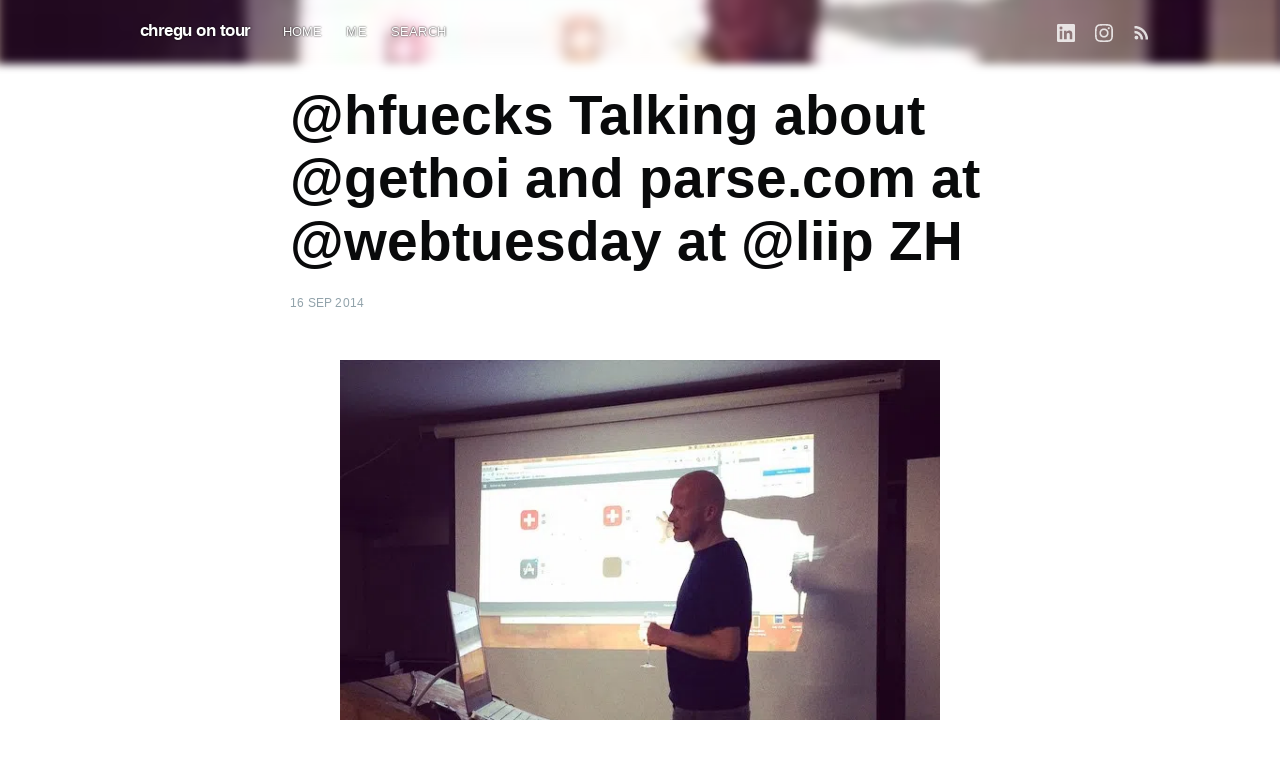

--- FILE ---
content_type: text/html
request_url: https://chregu.tv/hfuecks-talking-about-gethoi-and-parse-com-at-webtuesday-at-liip-zh/
body_size: 2999
content:
<!DOCTYPE html><html lang="en"> <head><meta charset="UTF-8"><meta name="viewport" content="width=device-width, initial-scale=1.0"><title>@hfuecks Talking about @gethoi and parse.com at @webtuesday at @liip ZH | chregu on tour</title><meta name="description" content=""><link rel="canonical" href="https://chregu.tv/hfuecks-talking-about-gethoi-and-parse-com-at-webtuesday-at-liip-zh/"><!-- Preconnect to Rokka CDN --><link rel="preconnect" href="https://chregus.rokka.io"><!-- Preload LCP image --><link rel="preload" as="image" href="https://chregus.rokka.io/head/-https%3A%2F%2Fchregus.rokka.io%2Fdef%2F46795b%2F6c1d746b21b013ec5c855a6482b81c6c.jpg-.jpg" fetchpriority="high"><!-- Open Graph / Facebook --><meta property="og:type" content="article"><meta property="og:url" content="https://chregu.tv/hfuecks-talking-about-gethoi-and-parse-com-at-webtuesday-at-liip-zh/"><meta property="og:title" content="@hfuecks Talking about @gethoi and parse.com at @webtuesday at @liip ZH"><meta property="og:description" content=""><meta property="og:image" content="https://chregus.rokka.io/def/46795b/6c1d746b21b013ec5c855a6482b81c6c.jpg"><!-- Twitter --><meta name="twitter:card" content="summary_large_image"><meta name="twitter:creator" content="@chregu"><meta name="twitter:title" content="@hfuecks Talking about @gethoi and parse.com at @webtuesday at @liip ZH"><meta name="twitter:description" content=""><meta name="twitter:image" content="https://chregus.rokka.io/def/46795b/6c1d746b21b013ec5c855a6482b81c6c.jpg"><!-- Feeds --><link rel="alternate" type="application/rss+xml" title="chregu on tour" href="/rss.xml"><!-- Favicon --><link rel="icon" type="image/png" href="/favicon.png"><!-- Ghost Theme CSS --><link rel="stylesheet" type="text/css" href="/ghost-theme.css"></head> <body class="post-template"> <div class="site-wrapper">  <header class="site-header" id="site-header"> <div class="outer site-nav-main" style="background-color: transparent !important;"> <div id="headerimage" style="background-image: url(https://chregus.rokka.io/head/-https%3A%2F%2Fchregus.rokka.io%2Fdef%2F46795b%2F6c1d746b21b013ec5c855a6482b81c6c.jpg-.jpg)"></div> <div class="inner"> <nav class="site-nav" data-pagefind-ignore> <div class="site-nav-left-wrapper"> <div class="site-nav-left" style="text-shadow: #000 0px 0px 2px"> <a class="site-nav-logo" href="/">chregu on tour</a> <div class="site-nav-content"> <ul class="nav"> <li><a href="/">HOME</a></li><li><a href="/author/chregu/">ME</a></li><li><a href="/search/">SEARCH</a></li> </ul> <span class="nav-post-title dash">@hfuecks Talking about @gethoi and parse.com at @webtuesday at @liip ZH</span> </div> </div> </div> <div class="site-nav-right"> <div class="social-links"> <a class="social-link social-link-tw" href="https://www.linkedin.com/in/chregu/" title="LinkedIn" target="_blank" rel="noopener"> <svg xmlns="http://www.w3.org/2000/svg" viewBox="0 0 24 24"><path d="M20.447 20.452h-3.554v-5.569c0-1.328-.027-3.037-1.852-3.037-1.853 0-2.136 1.445-2.136 2.939v5.667H9.351V9h3.414v1.561h.046c.477-.9 1.637-1.85 3.37-1.85 3.601 0 4.267 2.37 4.267 5.455v6.286zM5.337 7.433a2.062 2.062 0 01-2.063-2.065 2.064 2.064 0 112.063 2.065zm1.782 13.019H3.555V9h3.564v11.452zM22.225 0H1.771C.792 0 0 .774 0 1.729v20.542C0 23.227.792 24 1.771 24h20.451C23.2 24 24 23.227 24 22.271V1.729C24 .774 23.2 0 22.222 0h.003z"></path></svg> </a> <a class="social-link social-link-tw" href="https://www.instagram.com/chregu/" title="Instagram" target="_blank" rel="noopener"> <svg xmlns="http://www.w3.org/2000/svg" viewBox="0 0 24 24"><path d="M12 2.163c3.204 0 3.584.012 4.85.07 3.252.148 4.771 1.691 4.919 4.919.058 1.265.069 1.645.069 4.849 0 3.205-.012 3.584-.069 4.849-.149 3.225-1.664 4.771-4.919 4.919-1.266.058-1.644.07-4.85.07-3.204 0-3.584-.012-4.849-.07-3.26-.149-4.771-1.699-4.919-4.92-.058-1.265-.07-1.644-.07-4.849 0-3.204.013-3.583.07-4.849.149-3.227 1.664-4.771 4.919-4.919 1.266-.057 1.645-.069 4.849-.069zm0-2.163c-3.259 0-3.667.014-4.947.072-4.358.2-6.78 2.618-6.98 6.98-.059 1.281-.073 1.689-.073 4.948 0 3.259.014 3.668.072 4.948.2 4.358 2.618 6.78 6.98 6.98 1.281.058 1.689.072 4.948.072 3.259 0 3.668-.014 4.948-.072 4.354-.2 6.782-2.618 6.979-6.98.059-1.28.073-1.689.073-4.948 0-3.259-.014-3.667-.072-4.947-.196-4.354-2.617-6.78-6.979-6.98-1.281-.059-1.69-.073-4.949-.073zm0 5.838c-3.403 0-6.162 2.759-6.162 6.162s2.759 6.163 6.162 6.163 6.162-2.759 6.162-6.163c0-3.403-2.759-6.162-6.162-6.162zm0 10.162c-2.209 0-4-1.79-4-4 0-2.209 1.791-4 4-4s4 1.791 4 4c0 2.21-1.791 4-4 4zm6.406-11.845c-.796 0-1.441.645-1.441 1.44s.645 1.44 1.441 1.44c.795 0 1.439-.645 1.439-1.44s-.644-1.44-1.439-1.44z"></path></svg> </a> <a class="rss-button" href="/rss.xml" title="RSS" target="_blank" rel="noopener"> <svg xmlns="http://www.w3.org/2000/svg" viewBox="0 0 24 24"><circle cx="6.18" cy="17.82" r="2.18"></circle><path d="M4 4.44v2.83c7.03 0 12.73 5.7 12.73 12.73h2.83c0-8.59-6.97-15.56-15.56-15.56zm0 5.66v2.83c3.9 0 7.07 3.17 7.07 7.07h2.83c0-5.47-4.43-9.9-9.9-9.9z"></path></svg> </a> </div> </div> </nav> </div> </div> </header> <main id="site-main" class="site-main outer"> <div class="inner"> <header class="post-full-header"> <article class="post-full "> <h1 class="post-full-title">@hfuecks Talking about @gethoi and parse.com at @webtuesday at @liip ZH</h1>  <div class="post-full-byline"> <section class="post-full-byline-content"> <section class="post-full-byline-meta"> <div class="byline-meta-content"> <time class="byline-meta-date" datetime="2014-09-16T08:29:51.000Z"> 16 SEP 2014 </time> </div> </section> </section> </div> <section class="post-full-content"> <div class="post-content">  <p><img src="https://chregus.rokka.io/def/46795b/6c1d746b21b013ec5c855a6482b81c6c.jpg" alt=""></p>  </div> </section> </article> </header> </div> </main> <aside class="read-next outer" data-pagefind-ignore> <div class="inner"> <div class="read-next-feed">  <article class="read-next-card"> <header class="read-next-card-header"> <h3><span>More in</span> <a href="/tag/instagram/">instagram</a></h3> </header> <div class="read-next-card-content"> <ul> <li> <h4><a href="/instagram-story-2025-12-16-07-00-10/">Instagram Story</a></h4> <div class="read-next-card-meta"> <p> <time datetime="2025-12-16T07:00:10.000Z"> 16 DEC 2025 </time> </p> </div> </li><li> <h4><a href="/instagram-2025-12-15-20-54/">🎤</a></h4> <div class="read-next-card-meta"> <p> <time datetime="2025-12-15T20:54:08.000Z"> 15 DEC 2025 </time> </p> </div> </li><li> <h4><a href="/instagram-story-2025-10-18-13-00-02/">Instagram Story</a></h4> <div class="read-next-card-meta"> <p> <time datetime="2025-10-18T13:00:02.000Z"> 18 OCT 2025 </time> </p> </div> </li> </ul> </div> <footer class="read-next-card-footer"> <a href="/tag/instagram/"> See all 1102 posts →
</a> </footer> </article> <article class="post-card"> <a class="post-card-image-link" href="/doing-scrum-planning-at-liip-zh/"> <picture class="post-card-image"> <img class="post-card-image" src="https://chregus.rokka.io/card/ab44ff/d1e186b82a389d00a94ecbb6d3d6dbd5.jpg" srcset="https://chregus.rokka.io/card/ab44ff/d1e186b82a389d00a94ecbb6d3d6dbd5.jpg 1x, https://chregus.rokka.io/card/o-dpr-2/ab44ff/d1e186b82a389d00a94ecbb6d3d6dbd5.jpg 2x" alt="doing scrum planning at @liip ZH." loading="lazy" width="200" height="200"> </picture> </a> <div class="post-card-content"> <a class="post-card-content-link" href="/doing-scrum-planning-at-liip-zh/"> <header class="post-card-header"> <h2 class="post-card-title">doing scrum planning at @liip ZH.</h2> </header>  </a> <footer class="post-card-meta"> <div class="post-card-byline-content"> <span class="post-card-byline-date"> <time datetime="2014-10-09T02:11:25.000Z"> 9 OCT 2014 </time> </span> </div> </footer> </div> </article> <article class="post-card"> <a class="post-card-image-link" href="/sunset-in-zurich/"> <picture class="post-card-image"> <img class="post-card-image" src="https://chregus.rokka.io/card/1544fd/c313afcd093c2616e94903fc1d99936d.jpg" srcset="https://chregus.rokka.io/card/1544fd/c313afcd093c2616e94903fc1d99936d.jpg 1x, https://chregus.rokka.io/card/o-dpr-2/1544fd/c313afcd093c2616e94903fc1d99936d.jpg 2x" alt="Sunset in Zurich." loading="lazy" width="200" height="200"> </picture> </a> <div class="post-card-content"> <a class="post-card-content-link" href="/sunset-in-zurich/"> <header class="post-card-header"> <h2 class="post-card-title">Sunset in Zurich.</h2> </header>  </a> <footer class="post-card-meta"> <div class="post-card-byline-content"> <span class="post-card-byline-date"> <time datetime="2014-08-26T09:32:10.000Z"> 26 AUG 2014 </time> </span> </div> </footer> </div> </article> </div> </div> </aside><script>
    (function() {
      function initStickyNavTitle() {
        var nav = document.querySelector('.site-nav-main');
        var title = document.querySelector('.post-full-title');

        if (!nav || !title) return;

        var lastScrollY = window.scrollY;
        var ticking = false;

        function onScroll() {
          lastScrollY = window.scrollY;
          requestTick();
        }

        function requestTick() {
          if (!ticking) {
            requestAnimationFrame(update);
          }
          ticking = true;
        }

        function update() {
          var trigger = title.getBoundingClientRect().top + window.scrollY;
          var triggerOffset = title.offsetHeight - 60;

          if (lastScrollY >= trigger + triggerOffset) {
            nav.classList.add('nav-post-title-active');
          } else {
            nav.classList.remove('nav-post-title-active');
          }

          ticking = false;
        }

        window.addEventListener('scroll', onScroll, { passive: true });
        update();
      }

      // Run on page load
      initStickyNavTitle();
    })();
  </script>  <footer class="site-footer outer" data-pagefind-ignore> <div class="site-footer-content inner"> <section class="copyright"> <a href="/">chregu on tour</a> © 2026 </section> <nav class="site-footer-nav"> <a href="/">Latest Posts</a> <a href="https://www.linkedin.com/in/chregu/" target="_blank" rel="noopener">LinkedIn</a> <a href="https://www.instagram.com/chregu/" target="_blank" rel="noopener">Instagram</a> </nav> </div> </footer> </div>   </body> </html>

--- FILE ---
content_type: text/css
request_url: https://chregu.tv/ghost-theme.css
body_size: 10546
content:
a,
abbr,
acronym,
address,
applet,
article,
aside,
audio,
big,
blockquote,
body,
canvas,
caption,
cite,
code,
dd,
del,
details,
dfn,
div,
dl,
dt,
em,
embed,
fieldset,
figcaption,
figure,
footer,
form,
h1,
h2,
h3,
h4,
h5,
h6,
header,
hgroup,
html,
iframe,
img,
ins,
kbd,
label,
legend,
li,
mark,
menu,
nav,
object,
ol,
output,
p,
pre,
q,
ruby,
s,
samp,
section,
small,
span,
strike,
strong,
sub,
summary,
sup,
table,
tbody,
td,
tfoot,
th,
thead,
time,
tr,
tt,
ul,
var,
video {
  margin: 0;
  padding: 0;
  border: 0;
  font: inherit;
  font-size: 100%;
  vertical-align: baseline
}

body {
  line-height: 1
}

ol,
ul {
  list-style: none
}

blockquote,
q {
  quotes: none
}

blockquote:after,
blockquote:before,
q:after,
q:before {
  content: "";
  content: none
}

img {
  max-width: 100%
}

html {
  box-sizing: border-box;
  font-family: sans-serif;
  -ms-text-size-adjust: 100%;
  -webkit-text-size-adjust: 100%
}

*,
:after,
:before {
  box-sizing: inherit
}

a {
  background-color: transparent
}

a:active,
a:hover {
  outline: 0
}

b,
strong {
  font-weight: 700
}

dfn,
em,
i {
  font-style: italic
}

h1 {
  margin: .67em 0;
  font-size: 2em
}

small {
  font-size: 80%
}

sub,
sup {
  position: relative;
  font-size: 75%;
  line-height: 0;
  vertical-align: baseline
}

sup {
  top: -.5em
}

sub {
  bottom: -.25em
}

img {
  border: 0
}

svg:not(:root) {
  overflow: hidden
}

mark {
  background-color: #fdffb6
}

code,
kbd,
pre,
samp {
  font-family: monospace, monospace;
  font-size: 1em
}

button,
input,
optgroup,
select,
textarea {
  margin: 0;
  color: inherit;
  font: inherit
}

button {
  overflow: visible;
  border: none
}

button,
select {
  text-transform: none
}

button,
html input[type=button],
input[type=reset],
input[type=submit] {
  cursor: pointer;
  -webkit-appearance: button
}

button[disabled],
html input[disabled] {
  cursor: default
}

button::-moz-focus-inner,
input::-moz-focus-inner {
  padding: 0;
  border: 0
}

input {
  line-height: normal
}

input:focus {
  outline: none
}

input[type=checkbox],
input[type=radio] {
  box-sizing: border-box;
  padding: 0
}

input[type=number]::-webkit-inner-spin-button,
input[type=number]::-webkit-outer-spin-button {
  height: auto
}

input[type=search] {
  box-sizing: content-box;
  -webkit-appearance: textfield
}

input[type=search]::-webkit-search-cancel-button,
input[type=search]::-webkit-search-decoration {
  -webkit-appearance: none
}

legend {
  padding: 0;
  border: 0
}

textarea {
  overflow: auto
}

table {
  border-spacing: 0;
  border-collapse: collapse
}

td,
th {
  padding: 0
}

html {
  overflow-y: scroll;
  font-size: 62.5%;
  -webkit-tap-highlight-color: rgba(0, 0, 0, 0)
}

body,
html {
  overflow-x: hidden
}

body {
  color: #313b3f;
  font-family: -apple-system, BlinkMacSystemFont, Segoe UI, Roboto, Oxygen, Ubuntu, Cantarell, Open Sans, Helvetica Neue, sans-serif;
  font-size: 1.6rem;
  line-height: 1.6em;
  font-weight: 400;
  font-style: normal;
  letter-spacing: 0;
  text-rendering: optimizeLegibility;
  -webkit-font-smoothing: antialiased;
  -moz-osx-font-smoothing: grayscale;
  -moz-font-feature-settings: "liga" on
}

::-moz-selection {
  text-shadow: none;
  background: #cbeafb
}

::selection {
  text-shadow: none;
  background: #cbeafb
}

hr {
  position: relative;
  display: block;
  width: 100%;
  margin: 2.5em 0 3.5em;
  padding: 0;
  height: 1px;
  border: 0;
  border-top: 1px solid #e3e9ed
}

audio,
canvas,
iframe,
img,
svg,
video {
  vertical-align: middle
}

fieldset {
  margin: 0;
  padding: 0;
  border: 0
}

textarea {
  resize: vertical
}

blockquote,
dl,
ol,
p,
ul {
  margin: 0 0 1.5em
}

ol,
ul {
  padding-left: 1.3em;
  padding-right: 1.5em
}

ol ol,
ol ul,
ul ol,
ul ul {
  margin: .5em 0 1em
}

ul {
  list-style: disc
}

ol {
  list-style: decimal
}

ol,
ul {
  max-width: 100%
}

li {
  margin: .5em 0;
  padding-left: .3em;
  line-height: 1.6em
}

dt {
  float: left;
  margin: 0 20px 0 0;
  width: 120px;
  color: #15171a;
  font-weight: 500;
  text-align: right
}

dd {
  margin: 0 0 5px;
  text-align: left
}

blockquote {
  margin: 1.5em 0;
  padding: 0 1.6em;
  border-left: .5em solid #e5eff5
}

blockquote p {
  margin: .8em 0;
  font-size: 1.2em;
  font-weight: 300
}

blockquote small {
  display: inline-block;
  margin: .8em 0 .8em 1.5em;
  font-size: .9em;
  opacity: .8
}

blockquote small:before {
  content: "\2014 \00A0"
}

blockquote cite {
  font-weight: 700
}

blockquote cite a {
  font-weight: 400
}

a {
  color: #26a8ed;
  text-decoration: none
}

a:hover {
  text-decoration: underline
}

h1,
h2,
h3,
h4,
h5,
h6 {
  margin-top: 0;
  line-height: 1.15;
  font-weight: 600;
  text-rendering: optimizeLegibility
}

h1 {
  margin: 0 0 .5em;
  font-size: 5.5rem;
  font-weight: 600
}

@media (max-width:500px) {
  h1 {
    font-size: 2.2rem
  }
}

h2 {
  margin: 1.5em 0 .5em;
  font-size: 2.2rem
}

@media (max-width:500px) {
  h2 {
    font-size: 1.8rem
  }
}

h3 {
  margin: 1.5em 0 .5em;
  font-size: 1.8rem;
  font-weight: 500
}

@media (max-width:500px) {
  h3 {
    font-size: 1.7rem
  }
}

h4 {
  margin: 1.5em 0 .5em;
  font-size: 1.6rem;
  font-weight: 500
}

h5,
h6 {
  margin: 1.5em 0 .5em;
  font-size: 1.4rem;
  font-weight: 500
}

body {
  background: #fff
}

.img {
  display: block;
  width: 100%;
  height: 100%;
  background-position: 50%;
  background-size: cover;
  border-radius: 100%
}

.hidden {
  visibility: hidden;
  position: absolute;
  text-indent: -9999px
}

.site-wrapper {
  display: -webkit-box;
  display: flex;
  -webkit-box-orient: vertical;
  -webkit-box-direction: normal;
  flex-direction: column;
  min-height: 100vh
}

.site-main {
  z-index: 100;
  -webkit-box-flex: 1;
  flex-grow: 1
}

.outer {
  position: relative;
  padding: 0 5vw
}

.inner {
  margin: 0 auto;
  max-width: 1040px;
  width: 100%
}

@media (min-width:900px) {

  .author-template .post-feed,
  .home-template .post-feed,
  .tag-template .post-feed {
    padding: 40px 0 5vw;
    border-top-left-radius: 3px;
    border-top-right-radius: 3px
  }

  .home-template .site-nav {
    position: relative
  }
}

.site-header-background {
  position: relative;
  margin-top: 64px;
  padding-bottom: 12px;
  color: #fff;
  background: #090a0b no-repeat 50%;
  background-size: cover
}

.site-header-background:before {
  bottom: 0;
  background: rgba(0, 0, 0, .18)
}

.site-header-background:after,
.site-header-background:before {
  content: "";
  position: absolute;
  top: 0;
  right: 0;
  left: 0;
  z-index: 10;
  display: block
}

.site-header-background:after {
  bottom: auto;
  height: 140px;
  background: -webkit-gradient(linear, left top, left bottom, from(rgba(0, 0, 0, .15)), to(transparent));
  background: linear-gradient(rgba(0, 0, 0, .15), transparent)
}

.site-header-background.no-image:after,
.site-header-background.no-image:before {
  display: none
}

.site-header-content {
  z-index: 100;
  display: -webkit-box;
  display: flex;
  -webkit-box-orient: vertical;
  -webkit-box-direction: normal;
  flex-direction: column;
  -webkit-box-pack: center;
  justify-content: center;
  -webkit-box-align: center;
  align-items: center;
  padding: 6vw 1vw;
  min-height: 100px;
  max-height: 340px
}

.site-title {
  z-index: 10;
  margin: 0 0 0 -2px;
  padding: 0;
  font-size: 5rem;
  line-height: 1em;
  font-weight: 600
}

.site-logo {
  max-height: 55px
}

.site-description {
  z-index: 10;
  margin: 0;
  padding: 5px 0;
  font-size: 2.1rem;
  line-height: 1.4em;
  font-weight: 400;
  opacity: .8
}

.site-home-header {
  z-index: 1000
}

.site-home-header .site-header-background {
  margin-top: 0
}

.site-home-header .site-header-content {
  padding: 1vw 3vw
}

.site-home-header .site-title {
  font-size: 5.5rem;
  text-align: center
}

.site-home-header .site-description {
  font-size: 2.2rem;
  font-weight: 300
}

.site-archive-header .site-header-content {
  position: relative;
  -webkit-box-align: stretch;
  align-items: stretch;
  padding: 12vw 0 20px;
  min-height: 200px;
  max-height: 600px
}

.site-archive-header .no-image {
  padding-top: 0;
  padding-bottom: 0;
  color: #15171a;
  background: #fff;
  opacity: 1
}

.site-archive-header .no-image .site-description {
  color: #738a94;
  opacity: 1
}

.site-archive-header .no-image .site-header-content {
  padding: 5vw 0 10px;
  border-bottom: 1px solid #e9eef1
}

@media (max-width:900px) {
  .site-header-content {
    padding-bottom: 9vw
  }
}

@media (max-width:500px) {
  .site-home-header .site-title {
    font-size: 3.2rem
  }

  .site-home-header .site-description {
    font-size: 1.8rem
  }

  .site-archive-header .site-header-content {
    min-height: unset
  }
}

.site-nav-main {
  position: fixed;
  top: 0;
  right: 0;
  left: 0;
  z-index: 1000;
  background: #090a0b;
  margin-bottom: 1em
}

.site-nav {
  z-index: 100;
  -webkit-box-pack: justify;
  justify-content: space-between;
  -webkit-box-align: start;
  align-items: flex-start;
  overflow-y: hidden;
  height: 64px;
  font-size: 1.3rem
}

.site-nav,
.site-nav-left-wrapper {
  position: relative;
  display: -webkit-box;
  display: flex
}

.site-nav-left-wrapper {
  -webkit-box-flex: 1;
  flex: 1 0 auto
}

.site-header-background:not(.responsive-header-img) .site-nav-left-wrapper:after,
.site-nav-main .site-nav-left-wrapper:after {
  content: "";
  position: absolute;
  top: 0;
  z-index: 1000;
  width: 40px;
  height: 100%;
  right: 0
}

.site-nav-left {
  -webkit-box-flex: 1;
  flex: 1 0 auto;
  display: -webkit-box;
  display: flex;
  -webkit-box-align: center;
  align-items: center;
  overflow-x: auto;
  overflow-y: hidden;
  -webkit-overflow-scrolling: touch;
  margin-right: 10px;
  padding: 10px 0 80px 1.5em;
  font-weight: 500;
  letter-spacing: .2px;
  text-transform: uppercase;
  white-space: nowrap;
  -ms-overflow-scrolling: touch
}

.site-nav-left .nav li:last-of-type {
  padding-right: 20px
}

.site-nav-logo {
  position: relative;
  z-index: 100;
  flex-shrink: 0;
  display: inline-block;
  margin-right: 32px;
  padding: 12px 0;
  color: #fff;
  font-size: 1.7rem;
  line-height: 1.8rem;
  font-weight: 700;
  letter-spacing: -.5px;
  text-transform: none
}

.site-nav-logo:hover {
  text-decoration: none
}

.site-nav-logo img {
  display: block;
  width: auto;
  height: 21px
}

.site-home-header .site-nav-logo {
  display: none
}

.site-nav-content {
  position: relative;
  align-self: flex-start
}

.nav {
  position: absolute;
  z-index: 1000;
  display: -webkit-box;
  display: flex;
  margin: 0 0 0 -12px;
  padding: 0;
  list-style: none;
  -webkit-transition: all 1s cubic-bezier(.19, 1, .22, 1);
  transition: all 1s cubic-bezier(.19, 1, .22, 1)
}

.nav li {
  display: block;
  margin: 0;
  padding: 0
}

.nav li a {
  position: relative;
  display: block;
  padding: 12px;
  color: #fff;
  opacity: 1;
  -webkit-transition: opacity .35s ease-in-out;
  transition: opacity .35s ease-in-out
}

.nav li a:hover {
  text-decoration: none;
  opacity: 1
}

.nav li a:before {
  content: "";
  position: absolute;
  right: 100%;
  bottom: 8px;
  left: 12px;
  height: 1px;
  background: #fff;
  opacity: .25;
  -webkit-transition: all .35s ease-in-out;
  transition: all .35s ease-in-out
}

.nav li a:hover:before {
  right: 12px;
  opacity: .5
}

.nav-post-title-active .nav {
  visibility: hidden;
  opacity: 0;
  -webkit-transform: translateY(-175%);
  transform: translateY(-175%)
}

.nav-post-title {
  visibility: hidden;
  position: absolute;
  top: 9px;
  color: #fff;
  font-size: 1.7rem;
  font-weight: 400;
  text-transform: none;
  opacity: 0;
  -webkit-transition: all 1s cubic-bezier(.19, 1, .22, 1);
  transition: all 1s cubic-bezier(.19, 1, .22, 1);
  -webkit-transform: translateY(175%);
  transform: translateY(175%)
}

.nav-post-title.dash {
  left: -25px
}

.nav-post-title.dash:before {
  content: "– ";
  opacity: .5
}

.nav-post-title-active .nav-post-title {
  visibility: visible;
  opacity: 1;
  -webkit-transform: translateY(0);
  transform: translateY(0)
}

.site-nav-right {
  -webkit-box-flex: 0;
  flex: 0 1 auto;
  display: -webkit-box;
  display: flex;
  -webkit-box-align: center;
  align-items: center;
  -webkit-box-pack: end;
  justify-content: flex-end;
  padding: 10px 0;
  height: 64px
}

.site-nav-right .nav {
  position: relative;
  margin: 0
}

.site-nav-right .nav a {
  white-space: nowrap
}

.site-nav-right .nav a:before {
  display: none
}

.site-nav-right .nav li:last-of-type a {
  margin-right: -12px
}

.social-links {
  flex-shrink: 0;
  display: -webkit-box;
  display: flex;
  -webkit-box-align: center;
  align-items: center
}

.social-link {
  display: inline-block;
  margin: 0;
  padding: 10px;
  opacity: .8
}

.social-link:hover {
  opacity: 1
}

.social-link svg {
  height: 1.8rem;
  fill: #fff
}

.social-link-fb svg,
.social-link-wb svg {
  height: 1.6rem
}

.social-link-wb svg path {
  stroke: #fff
}

.social-link-rss svg {
  height: 1.9rem
}

.subscribe-button {
  display: block;
  padding: 4px 10px;
  margin: 0 0 0 10px;
  border: 1px solid #fff;
  color: #fff;
  line-height: 1em;
  border-radius: 10px;
  opacity: .8
}

.subscribe-button:hover {
  text-decoration: none;
  opacity: 1
}

.site-nav-right .nav+.subscribe-button {
  margin-left: 24px
}

.rss-button {
  padding: 10px 8px;
  opacity: .8
}

.rss-button:hover {
  opacity: 1
}

.rss-button svg {
  margin-bottom: 1px;
  height: 2.1rem;
  fill: #fff
}

.home-template .site-nav-main {
  z-index: 100
}

.home-template .site-nav-main .site-nav {
  opacity: 0;
  -webkit-transition: all .5s cubic-bezier(.19, 1, .22, 1) 0s;
  transition: all .5s cubic-bezier(.19, 1, .22, 1) 0s
}

.home-template .site-nav-main .fixed-nav-active {
  opacity: 1;
  -webkit-transition: all .5s cubic-bezier(.19, 1, .22, 1) .05s;
  transition: all .5s cubic-bezier(.19, 1, .22, 1) .05s
}

@media (max-width:700px) {
  .site-home-header .site-nav {
    margin-left: -5vw
  }

  .site-nav-main {
    padding-right: 0;
    padding-left: 0
  }

  .site-nav-left {
    margin-right: 0;
    padding-left: 5vw
  }

  .site-nav-right {
    display: none
  }
}

.posts {
  overflow-x: hidden
}

.post-feed {
  flex-wrap: wrap;
  margin: 0 -20px;
  padding: 50px 0 0;
  background: #fff
}

.post-card,
.post-feed {
  position: relative;
  display: -webkit-box;
  display: flex
}

.post-card {
  -webkit-box-flex: 1;
  flex: 1 1 251px;
  -webkit-box-orient: vertical;
  -webkit-box-direction: normal;
  flex-direction: column;
  overflow: hidden;
  margin: 0 0 20px;
  padding: 0 35px 20px;
  min-height: 220px;
  border-bottom: 1px solid #e9eef1;
  background-size: cover
}

.post-card-image-link {
  position: relative;
  display: block;
  overflow: hidden;
  border-radius: 3px
}

.post-card-image {
  width: 100%;
  min-width: 200px;
  height: 200px;
  background: #c5d2d9 no-repeat 50%;
  -o-object-fit: cover;
  object-fit: cover
}

.post-card-content-link {
  position: relative;
  display: block;
  color: #15171a
}

.post-card-content-link:hover {
  text-decoration: none
}

.post-card-header {
  margin: 15px 0 0
}

.post-feed .no-image .post-card-content-link {
  padding: 0
}

.no-image .post-card-header {
  margin-top: 0
}

.post-card-primary-tag {
  margin: 0 0 .2em;
  color: #3eb0ef;
  font-size: 1.2rem;
  font-weight: 500;
  letter-spacing: .2px;
  text-transform: uppercase
}

.post-card-title {
  margin: 0 0 .4em;
  line-height: 1.15em;
  -webkit-transition: color .2s ease-in-out;
  transition: color .2s ease-in-out
}

.no-image .post-card-title {
  margin-top: 0
}

.post-card-content {
  -webkit-box-flex: 1;
  flex-grow: 1;
  display: -webkit-box;
  display: flex;
  -webkit-box-orient: vertical;
  -webkit-box-direction: normal;
  flex-direction: column
}

.post-card-excerpt {
  max-width: 56em;
  color: #738a94;
  font-family: Georgia, serif
}

.post-card-excerpt p {
  margin-bottom: 1em
}

.post-card-meta {
  display: -webkit-box;
  display: flex;
  -webkit-box-align: start;
  align-items: flex-start;
  padding: 0
}

.author-profile-image,
.avatar-wrapper {
  display: block;
  width: 100%;
  height: 100%;
  background: #e3e9ed;
  border-radius: 100%;
  -o-object-fit: cover;
  object-fit: cover
}

.post-card-meta .avatar-wrapper,
.post-card-meta .profile-image-wrapper {
  position: relative
}

.author-list {
  display: -webkit-box;
  display: flex;
  flex-wrap: wrap;
  margin: 0 0 0 4px;
  padding: 0;
  list-style: none
}

.author-list-item {
  position: relative;
  flex-shrink: 0;
  margin: 0;
  padding: 0
}

.static-avatar {
  display: block;
  overflow: hidden;
  margin: 0 0 0 -6px;
  width: 34px;
  height: 34px;
  border: 2px solid #fff;
  border-radius: 100%
}

.author-name-tooltip {
  position: absolute;
  bottom: 105%;
  z-index: 999;
  display: block;
  padding: 2px 8px;
  color: #fff;
  font-size: 1.2rem;
  letter-spacing: .2px;
  white-space: nowrap;
  background: #15171a;
  border-radius: 3px;
  box-shadow: 0 12px 26px rgba(39, 44, 49, .08), 1px 3px 8px rgba(39, 44, 49, .03);
  opacity: 0;
  -webkit-transition: all .35s cubic-bezier(.4, .01, .165, .99);
  transition: all .35s cubic-bezier(.4, .01, .165, .99);
  -webkit-transform: translateY(6px);
  transform: translateY(6px);
  pointer-events: none
}

.author-list-item:hover .author-name-tooltip {
  opacity: 1;
  -webkit-transform: translateY(0);
  transform: translateY(0)
}

@media (max-width:700px) {
  .author-name-tooltip {
    display: none
  }
}

.post-card-byline-content {
  -webkit-box-flex: 1;
  flex: 1 1 50%;
  display: -webkit-box;
  display: flex;
  -webkit-box-orient: vertical;
  -webkit-box-direction: normal;
  flex-direction: column;
  margin: 2px 0 0;
  color: #92a3ab;
  font-size: 1.2rem;
  line-height: 1.4em;
  font-weight: 400;
  letter-spacing: .2px;
  text-transform: uppercase
}

.post-card-byline-content span {
  margin: 0
}

.post-card-byline-content a {
  color: #424852;
  font-weight: 600
}

.post-card-byline-date {
  font-size: 1.2rem
}

.post-card-byline-date .bull {
  display: inline-block;
  margin: 0 4px;
  opacity: .6
}

.single-author-byline {
  display: -webkit-box;
  display: flex;
  -webkit-box-orient: vertical;
  -webkit-box-direction: normal;
  flex-direction: column;
  margin-left: 5px;
  color: #5d7179;
  font-size: 1.3rem;
  line-height: 1.4em;
  font-weight: 500
}

.single-author {
  display: -webkit-box;
  display: flex;
  -webkit-box-align: center;
  align-items: center
}

.single-author .static-avatar {
  margin-left: -2px
}

.single-author-name {
  display: inline-block
}

@media (min-width:795px) {
  .post-card-large {
    -webkit-box-flex: 1;
    flex: 1 1 100%;
    -webkit-box-orient: horizontal;
    -webkit-box-direction: normal;
    flex-direction: row;
    padding-bottom: 40px;
    min-height: 280px;
    border-top: 0
  }

  .post-card-large:hover {
    border-bottom-color: #e3e9ed
  }

  .post-card-large:not(.no-image) .post-card-header {
    margin-top: 0
  }

  .post-card-large .post-card-image-link {
    position: relative;
    -webkit-box-flex: 1;
    flex: 1 1 auto;
    margin-bottom: 0;
    min-height: 380px
  }

  .post-card-large .post-card-image {
    position: absolute;
    width: 100%;
    height: 100%
  }

  .post-card-large.no-image .post-card-content {
    -webkit-box-flex: 0;
    flex: 0 1 100vw
  }

  .post-card-large .post-card-content {
    -webkit-box-flex: 0;
    flex: 0 1 361px;
    -webkit-box-pack: center;
    justify-content: center
  }

  .post-card-large .post-card-title {
    margin-top: 0;
    font-size: 3.2rem
  }

  .post-card-large .post-card-content-link,
  .post-card-large .post-card-meta {
    padding: 0 0 0 40px
  }

  .post-card-large .post-card-excerpt p {
    margin-bottom: 1.5em;
    font-size: 1.8rem;
    line-height: 1.5em
  }
}

@media (max-width:1170px) {
  .post-card {
    margin-bottom: 5vw
  }
}

@media (max-width:650px) {
  .post-feed {
    padding-top: 5vw
  }

  .post-card {
    margin-bottom: 5vw
  }
}

@media (max-width:500px) {
  .post-card-title {
    font-size: 1.9rem
  }

  .post-card-excerpt {
    font-size: 1.6rem
  }
}

.page-template .site-main,
.post-template .site-main {
  margin-top: 64px;
  padding-bottom: 4vw;
  background: #fff
}

.post-full-header {
  position: relative;
  margin: 0 auto;
  padding: 20px 170px;
  border-top-left-radius: 3px;
  border-top-right-radius: 3px
}

.post-full-tags {
  display: -webkit-box;
  display: flex;
  -webkit-box-pack: start;
  justify-content: flex-start;
  -webkit-box-align: center;
  align-items: center;
  color: #738a94;
  font-size: 1.3rem;
  line-height: 1.4em;
  font-weight: 600;
  text-transform: uppercase
}

.post-full-meta-date {
  color: #738a94;
  font-size: 1.2rem;
  font-weight: 400
}

@media (max-width:1170px) {
  .post-full-header {
    padding: 60px 11vw 50px
  }
}

@media (max-width:800px) {
  .post-full-header {
    padding-right: 5vw;
    padding-left: 5vw
  }
}

@media (max-width:500px) {
  .post-full-header {
    padding: 20px 0 35px
  }
}

.post-full-title {
  margin: 0 0 .2em;
  color: #090a0b
}

.post-full-custom-excerpt {
  margin: 20px 0 0;
  color: #738a94;
  font-family: Georgia, serif;
  font-size: 2.3rem;
  line-height: 1.4em;
  font-weight: 300
}

.date-divider {
  display: inline-block;
  margin: 0 6px 1px;
  font-weight: 300
}

.post-full-image {
  display: -webkit-box;
  display: flex;
  -webkit-box-orient: vertical;
  -webkit-box-direction: normal;
  flex-direction: column;
  -webkit-box-align: center;
  align-items: center;
  overflow: hidden;
  margin: 25px 0 50px;
  background: #e3e9ed;
  border-radius: 3px
}

.post-full-image img {
  max-width: 100%;
  max-height: calc(100vh - 120px)
}

.post-full-content {
  position: relative;
  margin: 20px auto 0;
  min-height: 230px;
  font-family: Georgia, serif;
  font-size: 2rem;
  line-height: 1.6em;
  background: #fff
}

@media (max-width:800px) {
  .post-full-content {
    font-size: 1.8rem
  }
}

@media (max-width:500px) {
  .post-full-custom-excerpt {
    font-size: 1.9rem;
    line-height: 1.5em
  }
}

.no-image .post-full-content {
  padding-top: 0
}

.no-image .post-full-content:after,
.no-image .post-full-content:before {
  display: none
}

.footnotes,
.post-full-comments,
.post-full-content blockquote,
.post-full-content dl,
.post-full-content h1,
.post-full-content h2,
.post-full-content h3,
.post-full-content h4,
.post-full-content h5,
.post-full-content h6,
.post-full-content ol,
.post-full-content p,
.post-full-content pre,
.post-full-content ul {
  margin: 0 0 1.5em;
  min-width: 100%
}

@media (max-width:500px) {

  .footnotes,
  .post-full-comments,
  .post-full-content dl,
  .post-full-content ol,
  .post-full-content p,
  .post-full-content pre,
  .post-full-content ul {
    margin-bottom: 1.28em
  }
}

.post-full-content li {
  word-break: break-word
}

.post-full-content li p {
  margin: 0
}

.post-full-content a {
  color: #15171a;
  word-break: break-word;
  box-shadow: inset 0 -1px 0 #15171a;
  -webkit-transition: all .2s ease-in-out;
  transition: all .2s ease-in-out
}

.post-full-content a:hover {
  color: #3eb0ef;
  text-decoration: none;
  box-shadow: inset 0 -1px 0 #3eb0ef
}

.post-full-content em,
.post-full-content strong {
  color: #090a0b
}

.post-full-content small {
  display: inline-block;
  line-height: 1.6em
}

.post-full-content li:first-child {
  margin-top: 0
}

.post-full-content img,
.post-full-content video {
  display: block;
  margin: 1.5em auto;
  max-width: 1040px;
  height: auto
}

.post-full-content video {
  margin: auto
}

.post-full-content img[src$="#full"] {
  max-width: none;
  width: 100vw
}

.post-full-content img+br+small {
  display: block;
  margin-top: -3em;
  margin-bottom: 1.5em;
  text-align: center
}

.post-full-content iframe {
  margin: 0 auto !important
}

.post-full-content blockquote {
  margin: 0 0 1.5em;
  padding: 0 1.5em;
  border-left: 3px solid #3eb0ef
}

@media (max-width:500px) {
  .post-full-content blockquote {
    padding: 0 1.3em
  }
}

.post-full-content blockquote p {
  margin: 0 0 1em;
  color: inherit;
  font-size: inherit;
  line-height: inherit;
  font-style: italic
}

.post-full-content blockquote p:last-child {
  margin-bottom: 0
}

.post-full-content code {
  padding: 0 5px 2px;
  font-size: .8em;
  line-height: 1em;
  font-weight: 400 !important;
  background: #e5eff5;
  border-radius: 3px
}

.post-full-content p code {
  word-break: break-all
}

.post-full-content pre {
  overflow-x: auto;
  margin: 1.5em 0 3em;
  padding: 20px;
  max-width: 100%;
  border: 1px solid #000;
  color: #e5eff5;
  font-size: 1.4rem;
  line-height: 1.5em;
  background: #0e0f11;
  border-radius: 5px
}

.post-full-content pre ::-moz-selection {
  color: #3c484e
}

.post-full-content pre ::selection {
  color: #3c484e
}

.post-full-content pre code {
  padding: 0;
  font-size: inherit;
  line-height: inherit;
  background: transparent
}

.post-full-content pre code :not(span) {
  color: inherit
}

.post-full-content .fluid-width-video-wrapper {
  margin: 1.5em 0 3em
}

.post-full-content hr {
  margin: 2em 0
}

.post-full-content hr:after {
  content: "";
  position: absolute;
  top: -15px;
  left: 50%;
  display: block;
  margin-left: -10px;
  width: 1px;
  height: 30px;
  background: #e3e9ed;
  box-shadow: 0 0 0 5px #fff;
  -webkit-transform: rotate(45deg);
  transform: rotate(45deg)
}

.post-full-content hr+p {
  margin-top: 1.2em
}

.post-full-content h1,
.post-full-content h2,
.post-full-content h3,
.post-full-content h4,
.post-full-content h5,
.post-full-content h6 {
  color: #090a0b;
  font-family: -apple-system, BlinkMacSystemFont, Segoe UI, Roboto, Oxygen, Ubuntu, Cantarell, Open Sans, Helvetica Neue, sans-serif
}

.post-full-content h1 {
  margin: .5em 0 .4em;
  font-size: 4.2rem;
  line-height: 1.25em;
  font-weight: 600
}

.post-full-content p+h1 {
  margin-top: .8em
}

@media (max-width:800px) {
  .post-full-content h1 {
    font-size: 3.2rem;
    line-height: 1.25em
  }
}

.post-full-content h2 {
  margin: .5em 0 .4em;
  font-size: 3.2rem;
  line-height: 1.25em;
  font-weight: 600
}

.post-full-content p+h2 {
  margin-top: .8em
}

@media (max-width:800px) {
  .post-full-content h2 {
    margin-bottom: .3em;
    font-size: 2.8rem;
    line-height: 1.25em
  }
}

.post-full-content h3 {
  margin: .5em 0 .2em;
  font-size: 2.5rem;
  line-height: 1.3em;
  font-weight: 600
}

.post-full-content h2+h3 {
  margin-top: .7em
}

@media (max-width:800px) {
  .post-full-content h3 {
    margin-bottom: .3em;
    font-size: 2.4rem;
    line-height: 1.3em
  }
}

.post-full-content h4 {
  margin: .5em 0 .2em;
  font-size: 2.5rem;
  font-weight: 600
}

.post-full-content h2+h4 {
  margin-top: .7em
}

.post-full-content h3+h4 {
  margin-top: 0
}

@media (max-width:800px) {
  .post-full-content h4 {
    margin-bottom: .3em;
    font-size: 2.4rem;
    line-height: 1.3em
  }
}

.post-full-content h5 {
  display: block;
  margin: .5em 0;
  padding: .4em 1em .9em;
  border: 0;
  color: #3eb0ef;
  font-family: Georgia, serif;
  font-size: 3.2rem;
  line-height: 1.35em;
  text-align: center
}

@media (min-width:1180px) {
  .post-full-content h5 {
    max-width: 1060px;
    width: 100vw
  }
}

@media (max-width:800px) {
  .post-full-content h5 {
    margin-bottom: 1em;
    margin-left: 1.3em;
    padding: 0 0 .5em;
    font-size: 2.4rem;
    text-align: initial
  }
}

.post-full-content h6 {
  margin: .5em 0 .2em;
  font-size: 2rem;
  font-weight: 700
}

@media (max-width:800px) {
  .post-full-content h6 {
    font-size: 1.8rem;
    line-height: 1.4em
  }
}

.footnotes-sep {
  margin-bottom: 30px
}

.footnotes {
  font-size: 1.5rem
}

.footnotes p {
  margin: 0
}

.footnote-backref {
  color: #3eb0ef !important;
  font-size: 1.2rem;
  font-weight: 700;
  text-decoration: none !important;
  box-shadow: none !important
}

@media (max-width:1170px) {
  .post-full-image {
    margin: 25px -6vw 50px;
    border-radius: 0
  }
}

@media (max-width:700px) {
  .post-full-image {
    margin: 25px -5vw
  }
}

@media (max-width:500px) {
  .post-full-meta {
    font-size: 1.2rem;
    line-height: 1.3em
  }

  .post-full-title {
    margin-top: .2em;
    font-size: 3.3rem
  }

  .post-full-image {
    margin-top: 5px;
    margin-bottom: 5vw
  }

  .post-full-content {
    padding: 0
  }

  .post-full-content:after,
  .post-full-content:before {
    display: none
  }
}

.post-full-content table {
  display: inline-block;
  overflow-x: auto;
  margin: .5em 0 2.5em;
  max-width: 100%;
  width: auto;
  border-spacing: 0;
  border-collapse: collapse;
  font-family: -apple-system, BlinkMacSystemFont, Segoe UI, Roboto, Oxygen, Ubuntu, Cantarell, Open Sans, Helvetica Neue, sans-serif;
  font-size: 1.6rem;
  white-space: nowrap;
  vertical-align: top;
  -webkit-overflow-scrolling: touch;
  background: radial-gradient(ellipse at left, rgba(0, 0, 0, .2) 0, transparent 75%) 0, radial-gradient(ellipse at right, rgba(0, 0, 0, .2) 0, transparent 75%) 100%;
  background-attachment: scroll, scroll;
  background-size: 10px 100%, 10px 100%;
  background-repeat: no-repeat
}

.post-full-content table td:first-child {
  background-image: -webkit-gradient(linear, left top, right top, color-stop(50%, #fff), to(hsla(0, 0%, 100%, 0)));
  background-image: linear-gradient(90deg, #fff 50%, hsla(0, 0%, 100%, 0));
  background-size: 20px 100%;
  background-repeat: no-repeat
}

.post-full-content table td:last-child {
  background-image: -webkit-gradient(linear, right top, left top, color-stop(50%, #fff), to(hsla(0, 0%, 100%, 0)));
  background-image: linear-gradient(270deg, #fff 50%, hsla(0, 0%, 100%, 0));
  background-position: 100% 0;
  background-size: 20px 100%;
  background-repeat: no-repeat
}

.post-full-content table th {
  color: #15171a;
  font-size: 1.2rem;
  font-weight: 700;
  letter-spacing: .2px;
  text-align: left;
  text-transform: uppercase;
  background-color: #f4f8fb
}

.post-full-content table td,
.post-full-content table th {
  padding: 6px 12px;
  border: 1px solid #e3ecf3
}

.post-full-byline {
  display: -webkit-box;
  display: flex;
  -webkit-box-pack: justify;
  justify-content: space-between;
  margin: 0 0 5px;
  padding-top: 10px
}

.post-full-byline-content {
  -webkit-box-flex: 1;
  flex-grow: 1;
  display: -webkit-box;
  display: flex;
  -webkit-box-align: start;
  align-items: flex-start
}

.post-full-byline-content .author-list {
  -webkit-box-pack: start;
  justify-content: flex-start;
  padding: 0 12px 0 0
}

.post-full-byline-meta {
  margin: 2px 0 0;
  color: #92a3ab;
  font-size: 1.2rem;
  line-height: 1.2em;
  letter-spacing: .2px;
  text-transform: uppercase
}

.post-full-byline-meta h4 {
  margin: 0 0 3px;
  font-size: 1.3rem;
  line-height: 1.4em;
  font-weight: 500
}

.post-full-byline-meta h4 a {
  color: #2b2f36
}

.post-full-byline-meta h4 a:hover {
  color: #15171a
}

.post-full-byline-meta .bull {
  display: inline-block;
  margin: 0 4px;
  opacity: .6
}

.author-avatar {
  display: block;
  overflow: hidden;
  margin: 0 -4px;
  width: 40px;
  height: 40px;
  border: 2px solid #fff;
  border-radius: 100%;
  -webkit-transition: all .5s cubic-bezier(.4, .01, .165, .99) .7s;
  transition: all .5s cubic-bezier(.4, .01, .165, .99) .7s
}

.author-list-item .author-card {
  position: absolute;
  bottom: 130%;
  left: 50%;
  z-index: 600;
  display: -webkit-box;
  display: flex;
  -webkit-box-pack: justify;
  justify-content: space-between;
  margin-left: -200px;
  width: 400px;
  font-size: 1.4rem;
  line-height: 1.5em;
  background: #fff;
  border-radius: 3px;
  box-shadow: 0 12px 26px rgba(39, 44, 49, .08), 1px 3px 8px rgba(39, 44, 49, .06);
  opacity: 0;
  -webkit-transition: all .35s cubic-bezier(.4, .01, .165, .99);
  transition: all .35s cubic-bezier(.4, .01, .165, .99);
  -webkit-transform: scale(.98) translateY(15px);
  transform: scale(.98) translateY(15px);
  pointer-events: none
}

.author-list-item .author-card:before {
  content: "";
  position: absolute;
  top: 100%;
  left: 50%;
  display: block;
  margin-left: -8px;
  width: 0;
  height: 0;
  border-top: 8px solid #fff;
  border-right: 8px solid transparent;
  border-left: 8px solid transparent
}

.author-list-item .author-card.hovered {
  opacity: 1;
  -webkit-transform: scale(1) translateY(0);
  transform: scale(1) translateY(0);
  pointer-events: auto
}

.author-card {
  padding: 20px 20px 22px
}

.author-card .author-info {
  -webkit-box-flex: 1;
  flex: 1 1 auto;
  padding: 0 0 0 20px
}

.author-card .author-info h2 {
  margin: 8px 0 0;
  font-size: 1.6rem
}

.author-card .author-info p {
  margin: 4px 0 0;
  color: #5d7179
}

.author-card .author-info .bio h2 {
  margin-top: 0
}

.author-card .author-info .bio p {
  margin-top: .8em
}

.author-card .author-profile-image {
  -webkit-box-flex: 0;
  flex: 0 0 60px;
  margin: 0;
  width: 60px;
  height: 60px;
  border: none
}

.basic-info .avatar-wrapper {
  position: relative;
  margin: 0;
  width: 60px;
  height: 60px;
  border: none;
  background: rgba(229, 239, 245, .1)
}

.basic-info .avatar-wrapper svg {
  margin: 0;
  width: 60px;
  height: 60px;
  opacity: .15
}

@media (max-width:1170px) {
  .author-list-item .author-card {
    margin-left: -50px;
    width: 430px
  }

  .author-list-item .author-card:before {
    left: 50px
  }
}

@media (max-width:650px) {
  .author-list-item .author-card {
    display: none
  }
}

@media (max-width:500px) {
  .author-avatar {
    width: 32px;
    height: 32px
  }

  .post-full-byline-meta {
    font-size: 1.2rem
  }

  .post-full-byline-meta h4 {
    margin-bottom: 2px;
    font-size: 1.2rem
  }
}

.subscribe-form {
  margin: 1.5em 0;
  padding: 6.5vw 7vw 8vw;
  border: 1px solid #e3e9ed;
  text-align: center;
  background: -webkit-gradient(linear, left top, left bottom, from(#fbfdfe), to(#f4f8fb));
  background: linear-gradient(#fbfdfe, #f4f8fb);
  border-radius: 3px
}

.subscribe-form-title {
  margin: 0 0 3px;
  padding: 0;
  color: #15171a;
  font-size: 3.5rem;
  line-height: 1;
  font-weight: 600
}

.subscribe-form-description {
  margin-bottom: .2em 0 1em;
  color: #738a94;
  font-size: 2.1rem;
  line-height: 1.55em
}

.subscribe-form form {
  display: -webkit-box;
  display: flex;
  -webkit-box-orient: vertical;
  -webkit-box-direction: normal;
  flex-direction: column;
  -webkit-box-pack: center;
  justify-content: center;
  -webkit-box-align: center;
  align-items: center;
  margin: 0 auto;
  max-width: 460px
}

.subscribe-form .form-group {
  align-self: stretch;
  display: -webkit-box;
  display: flex
}

.subscribe-email {
  display: block;
  padding: 10px;
  width: 100%;
  border: 1px solid #dae2e7;
  color: #738a94;
  font-size: 1.8rem;
  line-height: 1em;
  font-weight: 400;
  -webkit-user-select: text;
  -moz-user-select: text;
  -ms-user-select: text;
  user-select: text;
  border-radius: 5px;
  -webkit-transition: border-color .15s linear;
  transition: border-color .15s linear;
  -webkit-appearance: none
}

.subscribe-form button {
  position: relative;
  display: inline-block;
  margin: 0 0 0 10px;
  padding: 0 20px;
  height: 43px;
  outline: none;
  color: #fff;
  font-size: 1.5rem;
  line-height: 39px;
  font-weight: 400;
  text-align: center;
  background: -webkit-gradient(linear, left top, left bottom, from(#4fb7f0), color-stop(60%, #29a0e0), color-stop(90%, #29a0e0), to(#36a6e2));
  background: linear-gradient(#4fb7f0, #29a0e0 60%, #29a0e0 90%, #36a6e2);
  border-radius: 5px;
  -webkit-font-smoothing: subpixel-antialiased
}

.subscribe-form button:active,
.subscribe-form button:focus {
  background: #209cdf
}

.subscribe-form .button-loader,
.subscribe-form .message-error,
.subscribe-form .message-success {
  display: none
}

.subscribe-form .loading .button-content {
  visibility: hidden
}

.subscribe-form .loading .button-loader {
  position: absolute;
  top: 0;
  left: 50%;
  display: inline-block;
  margin-left: -19px;
  -webkit-transform: scale(.7);
  transform: scale(.7)
}

.subscribe-form .button-loader svg path,
.subscribe-form .button-loader svg rect {
  fill: #fff
}

.subscribe-form .error .message-error,
.subscribe-form .invalid .message-error,
.subscribe-form .success .message-success {
  margin: 1em auto 0;
  max-width: 400px;
  color: #f05230;
  font-size: 1.6rem;
  line-height: 1.5em;
  text-align: center
}

.subscribe-form .success .message-success {
  display: block;
  color: #98c22e
}

.subscribe-form .error .message-error,
.subscribe-form .invalid .message-error {
  display: block
}

@media (max-width:650px) {
  .subscribe-form-title {
    font-size: 2.4rem
  }

  .subscribe-form-description {
    font-size: 1.6rem
  }
}

@media (max-width:500px) {

  .subscribe-form .form-group,
  .subscribe-form form {
    -webkit-box-orient: vertical;
    -webkit-box-direction: normal;
    flex-direction: column
  }

  .subscribe-form .form-group {
    width: 100%
  }

  .subscribe-form button {
    margin: 10px 0 0;
    width: 100%
  }
}

.post-full-comments {
  margin: 0 auto;
  max-width: 840px
}

.read-next {
  border-bottom: 1px solid hsla(0, 0%, 100%, .1);
  background: #090a0b
}

.read-next-feed {
  display: -webkit-box;
  display: flex;
  flex-wrap: wrap;
  margin: 0 -25px;
  padding: 60px 0 0
}

.read-next .post-card {
  padding-bottom: 0;
  border-bottom: none
}

.read-next .post-card:after {
  display: none
}

.read-next .post-card-primary-tag {
  color: #fff;
  opacity: .6
}

.read-next .post-card-title {
  color: #fff;
  opacity: .8;
  -webkit-transition: all .2s ease-in-out;
  transition: all .2s ease-in-out
}

.read-next .post-card:hover .post-card-image {
  opacity: 1
}

.read-next .post-card-excerpt {
  color: hsla(0, 0%, 100%, .6)
}

.read-next .static-avatar {
  border-color: #000
}

.read-next .post-card-byline-content {
  color: hsla(0, 0%, 100%, .6)
}

.read-next .post-card-byline-content a {
  color: hsla(0, 0%, 100%, .8)
}

.read-next-card {
  position: relative;
  -webkit-box-flex: 0;
  flex: 0 1 326px;
  display: -webkit-box;
  display: flex;
  -webkit-box-orient: vertical;
  -webkit-box-direction: normal;
  flex-direction: column;
  overflow: hidden;
  margin: 0 25px 50px;
  padding: 25px;
  background: -webkit-gradient(linear, left top, left bottom, from(#191b1f), to(#090a0b));
  background: linear-gradient(#191b1f, #090a0b);
  border-radius: 3px
}

.read-next-card a {
  -webkit-transition: all .2s ease-in-out;
  transition: all .2s ease-in-out
}

@media (min-width:500px) {
  .read-next-feed .post-card {
    max-width: 270px
  }
}

.read-next-card a:hover {
  text-decoration: none
}

.read-next-card-header h3 {
  margin: 0;
  color: hsla(0, 0%, 100%, .6);
  font-size: 1.2rem;
  line-height: 1em;
  font-weight: 300;
  letter-spacing: .4px;
  text-transform: uppercase
}

.read-next-card-header h3 a {
  color: #fff;
  font-weight: 500;
  text-decoration: none;
  opacity: .8
}

.read-next-card-header h3 a:hover {
  opacity: 1
}

.read-next-card-content {
  font-size: 1.7rem
}

.read-next-card-content ul {
  padding: 0;
  list-style: none
}

.read-next-card-content li,
.read-next-card-content ul {
  display: -webkit-box;
  display: flex;
  -webkit-box-orient: vertical;
  -webkit-box-direction: normal;
  flex-direction: column;
  margin: 0
}

.read-next-card-content li {
  -webkit-box-align: start;
  align-items: flex-start;
  padding: 20px 0;
  border-bottom: hsla(0, 0%, 100%, .1)
}

.read-next-card-content li:last-of-type {
  padding-bottom: 5px;
  border: none
}

.read-next-card-content h4 {
  margin: 0;
  font-size: 1.6rem;
  line-height: 1.35em;
  font-weight: 600
}

.read-next-card-content li a {
  display: block;
  color: #fff;
  opacity: .8
}

.read-next-card-content li a:hover {
  opacity: 1
}

.read-next-card-excerpt {
  overflow: hidden;
  max-width: 100%;
  font-size: 1.4rem;
  line-height: 1.2em;
  text-overflow: ellipsis
}

.read-next-card-meta {
  margin-top: 2px;
  font-size: 1.2rem;
  line-height: 1.4em;
  font-weight: 400
}

.read-next-card-meta p {
  margin: 0;
  color: hsla(0, 0%, 100%, .6)
}

.read-next-card-footer {
  position: relative;
  margin: 40px 0 5px
}

.read-next-card-footer a {
  padding: 7px 12px 8px 14px;
  border: 1px solid hsla(0, 0%, 100%, .6);
  color: hsla(0, 0%, 100%, .6);
  font-size: 1.3rem;
  border-radius: 999px;
  -webkit-transition: all .35s ease-in-out;
  transition: all .35s ease-in-out
}

.read-next-card-footer a:hover {
  border-color: #fecd35;
  color: #fecd35;
  text-decoration: none
}

@media (max-width:1170px) {
  .read-next-card {
    -webkit-box-flex: 1;
    flex: 1 1 261px;
    margin-bottom: 5vw
  }
}

@media (max-width:650px) {
  .read-next-feed {
    -webkit-box-orient: vertical;
    -webkit-box-direction: normal;
    flex-direction: column;
    padding: 25px 0 0
  }

  .read-next-card {
    padding: 0;
    background: none
  }

  .read-next-card,
  .read-next .post-card {
    -webkit-box-flex: 1;
    flex: 1 1 auto;
    margin: 0 25px
  }

  .read-next .post-card {
    padding: 25px 0;
    border-bottom: 1px solid hsla(0, 0%, 100%, .1)
  }
}

.post-content {
  display: -webkit-box;
  display: flex;
  -webkit-box-orient: vertical;
  -webkit-box-direction: normal;
  flex-direction: column;
  -webkit-box-align: center;
  align-items: center
}

.post-full-content .kg-image {
  max-width: 100%;
  max-height: calc(100vh - 120px)
}

.post-full-image+.post-full-content .kg-content :first-child .kg-image {
  width: 100%
}

.post-full-content .kg-width-wide .kg-image {
  max-width: 1040px
}

.post-full-content .kg-width-full .kg-image {
  max-width: 100vw
}

.post-full-content figure {
  margin: .8em 0 2.3em
}

.post-full-content h1+figure,
.post-full-content h2+figure,
.post-full-content h3+figure,
.post-full-content h4+figure {
  margin-top: 2em
}

.post-full-content figure img {
  margin: 0
}

.post-full-content figcaption {
  margin: 1em 0 0;
  color: #5d7179;
  font-family: -apple-system, BlinkMacSystemFont, Segoe UI, Roboto, Oxygen, Ubuntu, Cantarell, Open Sans, Helvetica Neue, sans-serif;
  font-size: 75%;
  line-height: 1.5em;
  text-align: center
}

.kg-width-full figcaption {
  padding: 0 1.5em
}

.kg-embed-card {
  display: -webkit-box;
  display: flex;
  -webkit-box-orient: vertical;
  -webkit-box-direction: normal;
  flex-direction: column;
  -webkit-box-align: center;
  align-items: center;
  width: 100%
}

.kg-embed-card .fluid-width-video-wrapper {
  margin: 0
}

@media (max-width:1040px) {
  .post-full-content .kg-width-full .kg-image {
    width: 100vw
  }
}

.kg-gallery-container {
  -webkit-box-orient: vertical;
  flex-direction: column;
  max-width: 1040px;
  width: 100vw
}

.kg-gallery-container,
.kg-gallery-row {
  display: -webkit-box;
  display: flex;
  -webkit-box-direction: normal
}

.kg-gallery-row {
  -webkit-box-orient: horizontal;
  flex-direction: row;
  -webkit-box-pack: center;
  justify-content: center
}

.kg-gallery-image img {
  display: block;
  margin: 0;
  width: 100%;
  height: 100%
}

.kg-gallery-row:not(:first-of-type) {
  margin: .75em 0 0
}

.kg-gallery-image:not(:first-of-type) {
  margin: 0 0 0 .75em
}

.kg-gallery-card+.kg-gallery-card,
.kg-gallery-card+.kg-image-card.kg-width-wide,
.kg-image-card.kg-width-wide+.kg-gallery-card,
.kg-image-card.kg-width-wide+.kg-image-card.kg-width-wide {
  margin: -2.25em 0 3em
}

.kg-code-card {
  width: 100%
}

.kg-code-card pre {
  margin: 0
}

.kg-bookmark-card {
  width: 100%
}

.kg-card+.kg-bookmark-card {
  margin-top: 0
}

.post-full-content .kg-bookmark-container {
  display: -webkit-box;
  display: flex;
  min-height: 148px;
  font-family: -apple-system, BlinkMacSystemFont, Segoe UI, Roboto, Oxygen, Ubuntu, Cantarell, Open Sans, Helvetica Neue, sans-serif;
  border-radius: 3px
}

.post-full-content .kg-bookmark-container,
.post-full-content .kg-bookmark-container:hover {
  color: #15171a;
  text-decoration: none;
  box-shadow: 0 2px 5px -1px rgba(0, 0, 0, .15), 0 0 1px rgba(0, 0, 0, .09)
}

.kg-bookmark-content {
  -webkit-box-flex: 1;
  flex-grow: 1;
  display: -webkit-box;
  display: flex;
  -webkit-box-orient: vertical;
  -webkit-box-direction: normal;
  flex-direction: column;
  -webkit-box-pack: start;
  justify-content: flex-start;
  -webkit-box-align: start;
  align-items: flex-start;
  padding: 20px
}

.kg-bookmark-title {
  color: #313b3f;
  font-size: 1.6rem;
  line-height: 1.5em;
  font-weight: 600;
  -webkit-transition: color .2s ease-in-out;
  transition: color .2s ease-in-out
}

.post-full-content .kg-bookmark-container:hover .kg-bookmark-title {
  color: #3eb0ef
}

.kg-bookmark-description {
  display: -webkit-box;
  overflow-y: hidden;
  margin-top: 12px;
  max-height: 48px;
  color: #5d7179;
  font-size: 1.5rem;
  line-height: 1.5em;
  font-weight: 400;
  -webkit-line-clamp: 2;
  -webkit-box-orient: vertical
}

.kg-bookmark-thumbnail {
  position: relative;
  min-width: 33%;
  max-height: 100%
}

.kg-bookmark-thumbnail img {
  position: absolute;
  top: 0;
  left: 0;
  width: 100%;
  height: 100%;
  border-radius: 0 3px 3px 0;
  -o-object-fit: cover;
  object-fit: cover
}

.kg-bookmark-metadata {
  display: -webkit-box;
  display: flex;
  flex-wrap: wrap;
  -webkit-box-align: center;
  align-items: center;
  margin-top: 14px;
  color: #5d7179;
  font-size: 1.5rem;
  font-weight: 400
}

.post-full-content .kg-bookmark-icon {
  margin-right: 8px;
  width: 22px;
  height: 22px
}

.kg-bookmark-author {
  line-height: 1.5em
}

.kg-bookmark-author:after {
  content: "•";
  margin: 0 6px
}

.kg-bookmark-publisher {
  overflow: hidden;
  max-width: 240px;
  line-height: 1.5em;
  text-overflow: ellipsis;
  white-space: nowrap
}

@media (max-width:800px) {
  .post-full-content figure {
    margin: .2em 0 1.3em
  }

  .post-full-content h1+figure,
  .post-full-content h2+figure,
  .post-full-content h3+figure,
  .post-full-content h4+figure {
    margin-top: .9em
  }
}

@media (max-width:500px) {

  .post-full-content .kg-width-full,
  .post-full-content .kg-width-wide {
    margin-right: -5vw;
    margin-left: -5vw
  }

  .post-full-content figcaption {
    margin-bottom: .4em
  }

  .post-full-content .kg-bookmark-container {
    -webkit-box-orient: vertical;
    -webkit-box-direction: normal;
    flex-direction: column
  }

  .kg-bookmark-description,
  .kg-bookmark-metadata,
  .kg-bookmark-title {
    font-size: 1.4rem;
    line-height: 1.5em
  }

  .post-full-content .kg-bookmark-icon {
    width: 18px;
    height: 18px
  }

  .kg-bookmark-thumbnail {
    -webkit-box-ordinal-group: 2;
    order: 1;
    min-height: 160px;
    width: 100%
  }

  .kg-bookmark-thumbnail img {
    border-radius: 3px 3px 0 0
  }

  .kg-bookmark-content {
    -webkit-box-ordinal-group: 3;
    order: 2
  }
}

.author-header {
  display: -webkit-box;
  display: flex;
  -webkit-box-orient: horizontal;
  -webkit-box-direction: normal;
  flex-direction: row;
  -webkit-box-pack: start;
  justify-content: flex-start;
  -webkit-box-align: start;
  align-items: flex-start;
  padding: 10vw 0 10px
}

.site-archive-header .no-image .author-header {
  padding-bottom: 20px
}

.author-header-content {
  display: -webkit-box;
  display: flex;
  -webkit-box-orient: vertical;
  -webkit-box-direction: normal;
  flex-direction: column;
  -webkit-box-pack: center;
  justify-content: center;
  margin: 5px 0 0 30px
}

.site-header-content .author-profile-image {
  z-index: 10;
  flex-shrink: 0;
  margin: 5px 0 0;
  width: 110px;
  height: 110px;
  box-shadow: 0 0 0 6px hsla(0, 0%, 100%, .1)
}

.author-header-content .author-bio {
  z-index: 10;
  flex-shrink: 0;
  margin: 6px 0 -6px;
  max-width: 46em;
  font-size: 2rem;
  line-height: 1.4em;
  font-weight: 400;
  opacity: .8
}

.author-header-content .author-meta {
  z-index: 10;
  flex-shrink: 0;
  display: -webkit-box;
  display: flex;
  -webkit-box-align: center;
  align-items: center;
  margin: 0 0 0 1px;
  font-size: 1.2rem;
  font-weight: 400;
  letter-spacing: .2px;
  text-transform: uppercase
}

.author-header-content .social-link:first-of-type {
  padding-left: 4px
}

.no-image .author-header-content .author-bio,
.no-image .author-header-content .author-meta {
  color: #738a94;
  opacity: 1
}

.author-social-link a {
  color: #fff;
  font-weight: 600
}

.no-image .author-social-link a {
  color: #15171a
}

.author-social-link a:hover {
  opacity: 1
}

.author-social-link {
  display: inline-block;
  margin: 0;
  padding: 10px 0
}

.author-location+.author-stats:before,
.author-social-link+.author-social-link:before,
.author-stats+.author-social-link:before {
  content: "\2022";
  display: inline-block;
  margin: 0 12px;
  color: #fff;
  opacity: .6
}

.no-image .author-location+.author-stats:before,
.no-image .author-social-link+.author-social-link:before,
.no-image .author-stats+.author-social-link:before {
  color: #738a94
}

@media (max-width:500px) {
  .author-header {
    padding: 10px 0 0
  }

  .author-social-link {
    padding: 0 5px 0 0
  }

  .no-image .author-header {
    padding-bottom: 10px
  }

  .author-header-content {
    margin-left: 20px
  }

  .site-header-content .author-profile-image {
    width: 80px;
    height: 80px
  }

  .author-header-content .author-bio {
    font-size: 1.8rem;
    line-height: 1.3em;
    letter-spacing: 0
  }

  .author-location,
  .author-stats {
    display: none
  }
}

.error-content {
  padding: 14vw 4vw 6vw
}

.site-nav-center {
  display: -webkit-box;
  display: flex;
  -webkit-box-pack: center;
  justify-content: center;
  -webkit-box-align: center;
  align-items: center;
  padding: 10px 0;
  text-align: center
}

.site-nav-center .site-nav-logo {
  margin-right: 0
}

.error-message {
  padding-bottom: 10vw;
  border-bottom: 1px solid #e3e9ed;
  text-align: center
}

.error-code {
  margin: 0;
  color: #c5d2d9;
  font-size: 12vw;
  line-height: 1em;
  letter-spacing: -5px;
  opacity: .75
}

.error-description {
  margin: 0;
  color: #738a94;
  font-size: 3rem;
  line-height: 1.3em;
  font-weight: 400
}

.error-link {
  display: inline-block;
  margin-top: 5px
}

@media (min-width:940px) {
  .error-content .post-card {
    margin-bottom: 0;
    padding-bottom: 0;
    border-bottom: none
  }
}

@media (max-width:800px) {
  .error-content {
    padding-top: 24vw
  }

  .error-code {
    font-size: 11.2rem
  }

  .error-message {
    padding-bottom: 16vw
  }

  .error-description {
    margin: 5px 0 0;
    font-size: 1.8rem
  }
}

@media (max-width:500px) {
  .error-content {
    padding-top: 28vw
  }

  .error-message {
    padding-bottom: 14vw
  }
}

.subscribe-success-message {
  position: fixed;
  top: 0;
  right: 0;
  left: 0;
  z-index: 9000;
  padding: 20px 0;
  color: #fff;
  text-align: center;
  background: #a4d037;
  -webkit-transition: all .35s cubic-bezier(.19, 1, .22, 1) .5s;
  transition: all .35s cubic-bezier(.19, 1, .22, 1) .5s;
  -webkit-transform: translateY(-175%);
  transform: translateY(-175%)
}

.subscribe-success .subscribe-success-message {
  visibility: visible;
  -webkit-transform: translateY(0);
  transform: translateY(0)
}

.subscribe-success-message.close {
  visibility: hidden;
  -webkit-transition: all 1.35s cubic-bezier(.19, 1, .22, 1);
  transition: all 1.35s cubic-bezier(.19, 1, .22, 1);
  -webkit-transform: translateY(-175%);
  transform: translateY(-175%)
}

.subscribe-close {
  position: absolute;
  top: 0;
  right: 0;
  bottom: 0;
  left: 0;
  display: block
}

.subscribe-close:before {
  -webkit-transform: rotate(45deg);
  transform: rotate(45deg)
}

.subscribe-close:after,
.subscribe-close:before {
  content: "";
  position: absolute;
  top: 32px;
  right: 25px;
  display: block;
  width: 20px;
  height: 1px;
  background: #fff;
  opacity: .8
}

.subscribe-close:after {
  -webkit-transform: rotate(-45deg);
  transform: rotate(-45deg)
}

.subscribe-close:hover {
  cursor: default
}

.subscribe-overlay {
  position: fixed;
  top: 0;
  right: 0;
  bottom: 0;
  left: 0;
  z-index: 9000;
  display: -webkit-box;
  display: flex;
  -webkit-box-pack: center;
  justify-content: center;
  -webkit-box-align: center;
  align-items: center;
  background: rgba(9, 10, 11, .97);
  opacity: 0;
  -webkit-transition: opacity .2s ease-in;
  transition: opacity .2s ease-in;
  pointer-events: none
}

.subscribe-overlay .subscribe-close:after,
.subscribe-overlay .subscribe-close:before {
  top: 36px;
  width: 30px
}

.subscribe-overlay:target {
  opacity: 1;
  pointer-events: auto
}

.subscribe-overlay-content {
  position: relative;
  z-index: 9999;
  margin: 0 0 5vw;
  padding: 4vw;
  color: #fff;
  text-align: center
}

.subscribe-overlay .subscribe-form {
  border: none;
  color: #fff;
  background: none
}

.subscribe-overlay-logo {
  position: fixed;
  top: 23px;
  left: 30px;
  height: 30px
}

.subscribe-overlay-title {
  display: inline-block;
  margin: 0 0 10px;
  font-size: 5.2rem;
  line-height: 1.15em
}

.subscribe-overlay-description {
  margin: 0 auto 50px;
  max-width: 650px;
  color: #fff;
  font-family: Georgia, serif;
  font-size: 2.4rem;
  line-height: 1.3em;
  font-weight: 300;
  opacity: .8
}

.subscribe-overlay form {
  display: -webkit-box;
  display: flex;
  -webkit-box-pack: center;
  justify-content: center;
  -webkit-box-align: center;
  align-items: center;
  margin: 0 auto;
  max-width: 540px
}

.subscribe-overlay .form-group {
  -webkit-box-flex: 1;
  flex-grow: 1
}

.subscribe-overlay .subscribe-email {
  display: block;
  padding: 14px 20px;
  width: 100%;
  border: none;
  color: #738a94;
  font-size: 2rem;
  line-height: 1em;
  font-weight: 400;
  letter-spacing: .5px;
  -webkit-user-select: text;
  -moz-user-select: text;
  -ms-user-select: text;
  user-select: text;
  border-radius: 8px;
  -webkit-transition: border-color .15s linear;
  transition: border-color .15s linear;
  -webkit-appearance: none
}

.subscribe-email:focus {
  outline: 0;
  border-color: #becdd5
}

.subscribe-overlay button {
  display: inline-block;
  margin: 0 0 0 15px;
  padding: 0 25px;
  height: 52px;
  outline: none;
  color: #fff;
  font-size: 1.7rem;
  line-height: 38px;
  font-weight: 400;
  text-align: center;
  background: -webkit-gradient(linear, left top, left bottom, from(#4fb7f0), color-stop(60%, #29a0e0), color-stop(90%, #29a0e0), to(#36a6e2));
  background: linear-gradient(#4fb7f0, #29a0e0 60%, #29a0e0 90%, #36a6e2);
  border-radius: 8px;
  -webkit-font-smoothing: subpixel-antialiased
}

.subscribe-overlay button:active,
.subscribe-overlay button:focus {
  background: #209cdf
}

.subscribe-overlay .loading .button-loader {
  top: 5px
}

.site-footer {
  position: relative;
  padding-top: 20px;
  padding-bottom: 60px;
  color: #fff;
  background: #090a0b
}

.site-footer-content {
  display: -webkit-box;
  display: flex;
  flex-wrap: wrap;
  -webkit-box-pack: justify;
  justify-content: space-between;
  -webkit-box-align: center;
  align-items: center;
  font-size: 1.3rem
}

.site-footer-content,
.site-footer-content a {
  color: hsla(0, 0%, 100%, .7)
}

.site-footer-content a:hover {
  color: #fff;
  text-decoration: none
}

.site-footer-nav {
  display: -webkit-box;
  display: flex
}

.site-footer-nav a {
  position: relative;
  margin-left: 20px
}

.site-footer-nav a:before {
  content: "";
  position: absolute;
  top: 11px;
  left: -11px;
  display: block;
  width: 2px;
  height: 2px;
  background: #fff;
  border-radius: 100%
}

.site-footer-nav a:first-of-type:before {
  display: none
}

@media (max-width:650px) {
  .site-footer-content {
    -webkit-box-orient: vertical;
    -webkit-box-direction: normal;
    flex-direction: column
  }

  .site-footer-nav a:first-child {
    margin-left: 0
  }
}

@media (prefers-color-scheme:dark) {
  body {
    color: hsla(0, 0%, 100%, .75);
    background: #191b1f
  }

  img {
    opacity: .9
  }

  .site-header-background:before {
    background: rgba(0, 0, 0, .6)
  }

  .post-feed {
    background: #191b1f
  }

  .post-card,
  .post-card:hover {
    border-bottom-color: #2b2f36
  }

  .author-profile-image {
    background: #191b1f
  }

  .post-card-byline-content a {
    color: hsla(0, 0%, 100%, .75)
  }

  .post-card-byline-content a:hover {
    color: #fff
  }

  .post-card-image {
    background: #191b1f
  }

  .post-card-title {
    color: hsla(0, 0%, 100%, .85)
  }

  .post-card-excerpt {
    color: #92a3ab
  }

  .author-avatar,
  .static-avatar {
    border-color: #191b1f
  }

  .page-template .site-main,
  .post-full-content,
  .post-template .site-main,
  .site-main {
    background: #191b1f
  }

  .post-full-title {
    color: hsla(0, 0%, 100%, .9)
  }

  .post-full-custom-excerpt {
    color: #92a3ab
  }

  .post-full-image {
    background-color: #2b2f36
  }

  .post-full-byline {
    border-top-color: #3b404a
  }

  .post-full-byline-meta h4 a {
    color: hsla(0, 0%, 100%, .75)
  }

  .post-full-byline-meta h4 a:hover {
    color: #fff
  }

  .author-list-item .author-card {
    background: #22252a;
    box-shadow: 0 12px 26px rgba(0, 0, 0, .4)
  }

  .author-list-item .author-card:before {
    border-top-color: #22252a
  }

  .no-image .author-social-link a {
    color: hsla(0, 0%, 100%, .75)
  }

  .post-full-content h1,
  .post-full-content h2,
  .post-full-content h3,
  .post-full-content h4,
  .post-full-content h6 {
    color: hsla(0, 0%, 100%, .9)
  }

  .post-full-content a {
    color: #fff;
    box-shadow: inset 0 -1px 0 #fff
  }

  .post-full-content em,
  .post-full-content strong {
    color: #fff
  }

  .post-full-content code {
    color: #fff;
    background: #000
  }

  hr {
    border-top-color: #2b2f36
  }

  .post-full-content figcaption {
    color: hsla(0, 0%, 100%, .6)
  }

  .post-full-content table td:first-child {
    background-image: -webkit-gradient(linear, left top, right top, color-stop(50%, #191b1f), to(rgba(25, 27, 31, 0)));
    background-image: linear-gradient(90deg, #191b1f 50%, rgba(25, 27, 31, 0))
  }

  .post-full-content table td:last-child {
    background-image: -webkit-gradient(linear, right top, left top, color-stop(50%, #191b1f), to(rgba(25, 27, 31, 0)));
    background-image: linear-gradient(270deg, #191b1f 50%, rgba(25, 27, 31, 0))
  }

  .post-full-content table th {
    color: hsla(0, 0%, 100%, .85);
    background-color: #2b2f36
  }

  .post-full-content table td,
  .post-full-content table th {
    border: 1px solid #2b2f36
  }

  .post-full-content .kg-bookmark-container,
  .post-full-content .kg-bookmark-container:hover {
    color: hsla(0, 0%, 100%, .75);
    box-shadow: 0 0 1px hsla(0, 0%, 100%, .9)
  }

  .kg-bookmark-title {
    color: #fff
  }

  .kg-bookmark-description,
  .kg-bookmark-metadata {
    color: hsla(0, 0%, 100%, .75)
  }

  .site-archive-header .no-image {
    color: hsla(0, 0%, 100%, .9);
    background: #191b1f
  }

  .site-archive-header .no-image .site-header-content {
    border-bottom-color: #3b404a
  }

  .site-header-content .author-profile-image {
    box-shadow: 0 0 0 6px hsla(0, 0%, 100%, .04)
  }

  .subscribe-form {
    border: none;
    background: -webkit-gradient(linear, left top, left bottom, from(#0b0c0e), to(#121417));
    background: linear-gradient(#0b0c0e, #121417)
  }

  .subscribe-form-title {
    color: hsla(0, 0%, 100%, .9)
  }

  .subscribe-form p {
    color: hsla(0, 0%, 100%, .7)
  }

  .subscribe-email {
    border-color: #272a30;
    color: hsla(0, 0%, 100%, .9);
    background: #202228
  }

  .subscribe-email:focus {
    border-color: #525866
  }

  .subscribe-form button {
    opacity: .9
  }

  .subscribe-form .error .message-error,
  .subscribe-form .invalid .message-error {
    color: #ec694b
  }

  .subscribe-form .success .message-success {
    color: #acd053
  }
}

#search .gsc-control-cse {
  background-color: #eae9e8;
  border: none
}

#search .gsc-webResult.gsc-result,
.gsc-results .gsc-imageResult {
  background-color: #eae9e8;
  border-color: #ada8a4
}

#search {
  display: none;
  z-index: 10000;
  position: absolute;
  top: 3px;
  color: #000;
  box-shadow: 1px 1px 10px #0b0c0e
}

#headerimage {
  position: absolute;
  top: -10px;
  right: -6px;
  bottom: 0;
  left: -6px;
  background-size: 100vw;
  filter: blur(4px);
  -webkit-filter: blur(4px);
  background-color: #000;
  background-position: 50%
}

@media (max-width:500px) {
  #headerimage {
    background-size: 200vw
  }

  .site-nav {
    height: 46px
  }

  .site-nav-left {
    padding-top: 0
  }
}/*# sourceMappingURL=screen.css.map */
.post-full-content img, .post-full-content video  {
  max-width: 100%;
  max-height: calc(100vh - 120px);
}

/* Pagefind Search Styles */
.search-container {
  padding: 0 0 40px 0;
}

.pagefind-ui__form:before {
  display: none !important;
}

.pagefind-ui {
  --pagefind-ui-scale: 1;
  --pagefind-ui-primary: #26a8ed;
  --pagefind-ui-text: #313b3f;
  --pagefind-ui-background: #fff;
  --pagefind-ui-border: #e3e9ed;
  --pagefind-ui-tag: #f4f8fb;
  --pagefind-ui-border-width: 1px;
  --pagefind-ui-border-radius: 5px;
  --pagefind-ui-image-border-radius: 3px;
  --pagefind-ui-image-box-ratio: 3 / 2;
  --pagefind-ui-font: -apple-system, BlinkMacSystemFont, "Segoe UI", Roboto, Oxygen, Ubuntu, Cantarell, "Open Sans", "Helvetica Neue", sans-serif;
}

.pagefind-ui__search-input {
  font-size: 1.8rem !important;
  padding: 12px 16px !important;
  padding-left: 16px !important;
}

.pagefind-ui__result-link {
  color: #15171a !important;
  font-weight: 600 !important;
}

.pagefind-ui__result-link:hover {
  color: #26a8ed !important;
}

.pagefind-ui__result-excerpt {
  color: #738a94 !important;
  font-family: Georgia, serif !important;
}

@media (prefers-color-scheme: dark) {
  .pagefind-ui {
    --pagefind-ui-primary: #26a8ed;
    --pagefind-ui-text: hsla(0, 0%, 100%, 0.75);
    --pagefind-ui-background: #191b1f;
    --pagefind-ui-border: #2b2f36;
    --pagefind-ui-tag: #22252a;
  }

  .pagefind-ui__result-link {
    color: hsla(0, 0%, 100%, 0.9) !important;
  }

  .pagefind-ui__result-link:hover {
    color: #26a8ed !important;
  }
}
